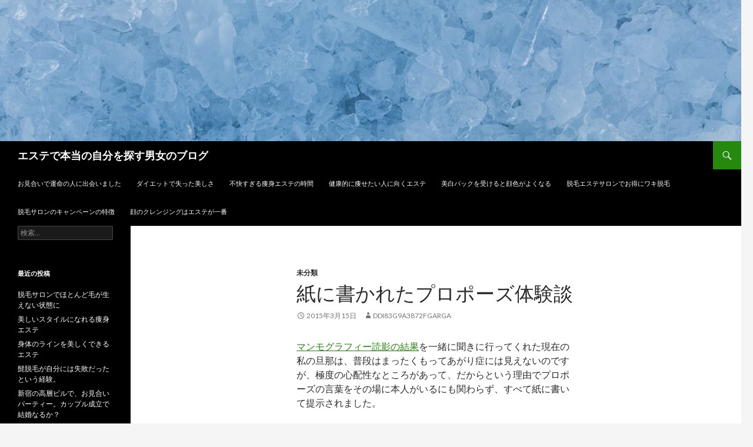

--- FILE ---
content_type: text/html; charset=UTF-8
request_url: http://www.fukuokamatsuri.pw/paper/
body_size: 6298
content:
<!DOCTYPE html>
<!--[if IE 7]>
<html class="ie ie7" lang="ja">
<![endif]-->
<!--[if IE 8]>
<html class="ie ie8" lang="ja">
<![endif]-->
<!--[if !(IE 7) & !(IE 8)]><!-->
<html lang="ja">
<!--<![endif]-->
<head>
	<meta charset="UTF-8">
	<meta name="viewport" content="width=device-width">
	<title>紙に書かれたプロポーズ体験談 | エステで本当の自分を探す男女のブログ</title>
	<link rel="profile" href="http://gmpg.org/xfn/11">
	<link rel="pingback" href="http://www.fukuokamatsuri.pw/xmlrpc.php">
	<!--[if lt IE 9]>
	<script src="http://www.fukuokamatsuri.pw/wp-content/themes/twentyfourteen/js/html5.js"></script>
	<![endif]-->
	<meta name='robots' content='max-image-preview:large' />

<!-- All in One SEO Pack 2.12 by Michael Torbert of Semper Fi Web Design[288,330] -->
<meta name="description"  content="マンモグラフィー読影の結果を一緒に聞きに行ってくれた現在の私の旦那は、普段はまったくもってあがり症には見えないのですが、極度の心配性なところがあって、だからという理由でプロポーズの言葉をその場に本人がいるにも関わらず、すべて紙に書いて提示されました。" />

<link rel="canonical" href="http://www.fukuokamatsuri.pw/paper/" />
<!-- /all in one seo pack -->
<link rel='dns-prefetch' href='//fonts.googleapis.com' />
<link rel='dns-prefetch' href='//s.w.org' />
<link href='https://fonts.gstatic.com' crossorigin rel='preconnect' />
<link rel="alternate" type="application/rss+xml" title="エステで本当の自分を探す男女のブログ &raquo; フィード" href="http://www.fukuokamatsuri.pw/feed/" />
<link rel="alternate" type="application/rss+xml" title="エステで本当の自分を探す男女のブログ &raquo; コメントフィード" href="http://www.fukuokamatsuri.pw/comments/feed/" />
		<script type="text/javascript">
			window._wpemojiSettings = {"baseUrl":"https:\/\/s.w.org\/images\/core\/emoji\/13.1.0\/72x72\/","ext":".png","svgUrl":"https:\/\/s.w.org\/images\/core\/emoji\/13.1.0\/svg\/","svgExt":".svg","source":{"concatemoji":"http:\/\/www.fukuokamatsuri.pw\/wp-includes\/js\/wp-emoji-release.min.js?ver=d90b1098a7c95b79f75c96684d6fb937"}};
			!function(e,a,t){var n,r,o,i=a.createElement("canvas"),p=i.getContext&&i.getContext("2d");function s(e,t){var a=String.fromCharCode;p.clearRect(0,0,i.width,i.height),p.fillText(a.apply(this,e),0,0);e=i.toDataURL();return p.clearRect(0,0,i.width,i.height),p.fillText(a.apply(this,t),0,0),e===i.toDataURL()}function c(e){var t=a.createElement("script");t.src=e,t.defer=t.type="text/javascript",a.getElementsByTagName("head")[0].appendChild(t)}for(o=Array("flag","emoji"),t.supports={everything:!0,everythingExceptFlag:!0},r=0;r<o.length;r++)t.supports[o[r]]=function(e){if(!p||!p.fillText)return!1;switch(p.textBaseline="top",p.font="600 32px Arial",e){case"flag":return s([127987,65039,8205,9895,65039],[127987,65039,8203,9895,65039])?!1:!s([55356,56826,55356,56819],[55356,56826,8203,55356,56819])&&!s([55356,57332,56128,56423,56128,56418,56128,56421,56128,56430,56128,56423,56128,56447],[55356,57332,8203,56128,56423,8203,56128,56418,8203,56128,56421,8203,56128,56430,8203,56128,56423,8203,56128,56447]);case"emoji":return!s([10084,65039,8205,55357,56613],[10084,65039,8203,55357,56613])}return!1}(o[r]),t.supports.everything=t.supports.everything&&t.supports[o[r]],"flag"!==o[r]&&(t.supports.everythingExceptFlag=t.supports.everythingExceptFlag&&t.supports[o[r]]);t.supports.everythingExceptFlag=t.supports.everythingExceptFlag&&!t.supports.flag,t.DOMReady=!1,t.readyCallback=function(){t.DOMReady=!0},t.supports.everything||(n=function(){t.readyCallback()},a.addEventListener?(a.addEventListener("DOMContentLoaded",n,!1),e.addEventListener("load",n,!1)):(e.attachEvent("onload",n),a.attachEvent("onreadystatechange",function(){"complete"===a.readyState&&t.readyCallback()})),(n=t.source||{}).concatemoji?c(n.concatemoji):n.wpemoji&&n.twemoji&&(c(n.twemoji),c(n.wpemoji)))}(window,document,window._wpemojiSettings);
		</script>
		<style type="text/css">
img.wp-smiley,
img.emoji {
	display: inline !important;
	border: none !important;
	box-shadow: none !important;
	height: 1em !important;
	width: 1em !important;
	margin: 0 .07em !important;
	vertical-align: -0.1em !important;
	background: none !important;
	padding: 0 !important;
}
</style>
	<link rel='stylesheet' id='wp-block-library-css'  href='http://www.fukuokamatsuri.pw/wp-includes/css/dist/block-library/style.min.css?ver=d90b1098a7c95b79f75c96684d6fb937' type='text/css' media='all' />
<style id='wp-block-library-theme-inline-css' type='text/css'>
#start-resizable-editor-section{display:none}.wp-block-audio figcaption{color:#555;font-size:13px;text-align:center}.is-dark-theme .wp-block-audio figcaption{color:hsla(0,0%,100%,.65)}.wp-block-code{font-family:Menlo,Consolas,monaco,monospace;color:#1e1e1e;padding:.8em 1em;border:1px solid #ddd;border-radius:4px}.wp-block-embed figcaption{color:#555;font-size:13px;text-align:center}.is-dark-theme .wp-block-embed figcaption{color:hsla(0,0%,100%,.65)}.blocks-gallery-caption{color:#555;font-size:13px;text-align:center}.is-dark-theme .blocks-gallery-caption{color:hsla(0,0%,100%,.65)}.wp-block-image figcaption{color:#555;font-size:13px;text-align:center}.is-dark-theme .wp-block-image figcaption{color:hsla(0,0%,100%,.65)}.wp-block-pullquote{border-top:4px solid;border-bottom:4px solid;margin-bottom:1.75em;color:currentColor}.wp-block-pullquote__citation,.wp-block-pullquote cite,.wp-block-pullquote footer{color:currentColor;text-transform:uppercase;font-size:.8125em;font-style:normal}.wp-block-quote{border-left:.25em solid;margin:0 0 1.75em;padding-left:1em}.wp-block-quote cite,.wp-block-quote footer{color:currentColor;font-size:.8125em;position:relative;font-style:normal}.wp-block-quote.has-text-align-right{border-left:none;border-right:.25em solid;padding-left:0;padding-right:1em}.wp-block-quote.has-text-align-center{border:none;padding-left:0}.wp-block-quote.is-large,.wp-block-quote.is-style-large{border:none}.wp-block-search .wp-block-search__label{font-weight:700}.wp-block-group.has-background{padding:1.25em 2.375em;margin-top:0;margin-bottom:0}.wp-block-separator{border:none;border-bottom:2px solid;margin-left:auto;margin-right:auto;opacity:.4}.wp-block-separator:not(.is-style-wide):not(.is-style-dots){width:100px}.wp-block-separator.has-background:not(.is-style-dots){border-bottom:none;height:1px}.wp-block-separator.has-background:not(.is-style-wide):not(.is-style-dots){height:2px}.wp-block-table thead{border-bottom:3px solid}.wp-block-table tfoot{border-top:3px solid}.wp-block-table td,.wp-block-table th{padding:.5em;border:1px solid;word-break:normal}.wp-block-table figcaption{color:#555;font-size:13px;text-align:center}.is-dark-theme .wp-block-table figcaption{color:hsla(0,0%,100%,.65)}.wp-block-video figcaption{color:#555;font-size:13px;text-align:center}.is-dark-theme .wp-block-video figcaption{color:hsla(0,0%,100%,.65)}.wp-block-template-part.has-background{padding:1.25em 2.375em;margin-top:0;margin-bottom:0}#end-resizable-editor-section{display:none}
</style>
<link rel='stylesheet' id='twentyfourteen-lato-css'  href='https://fonts.googleapis.com/css?family=Lato%3A300%2C400%2C700%2C900%2C300italic%2C400italic%2C700italic&#038;subset=latin%2Clatin-ext' type='text/css' media='all' />
<link rel='stylesheet' id='genericons-css'  href='http://www.fukuokamatsuri.pw/wp-content/themes/twentyfourteen/genericons/genericons.css?ver=3.0.3' type='text/css' media='all' />
<link rel='stylesheet' id='twentyfourteen-style-css'  href='http://www.fukuokamatsuri.pw/wp-content/themes/twentyfourteen/style.css?ver=d90b1098a7c95b79f75c96684d6fb937' type='text/css' media='all' />
<link rel='stylesheet' id='twentyfourteen-block-style-css'  href='http://www.fukuokamatsuri.pw/wp-content/themes/twentyfourteen/css/blocks.css?ver=20181230' type='text/css' media='all' />
<!--[if lt IE 9]>
<link rel='stylesheet' id='twentyfourteen-ie-css'  href='http://www.fukuokamatsuri.pw/wp-content/themes/twentyfourteen/css/ie.css?ver=20131205' type='text/css' media='all' />
<![endif]-->
<script type='text/javascript' src='http://www.fukuokamatsuri.pw/wp-includes/js/jquery/jquery.min.js?ver=3.6.0' id='jquery-core-js'></script>
<script type='text/javascript' src='http://www.fukuokamatsuri.pw/wp-includes/js/jquery/jquery-migrate.min.js?ver=3.3.2' id='jquery-migrate-js'></script>
<link rel="EditURI" type="application/rsd+xml" title="RSD" href="http://www.fukuokamatsuri.pw/xmlrpc.php?rsd" />
<link rel="wlwmanifest" type="application/wlwmanifest+xml" href="http://www.fukuokamatsuri.pw/wp-includes/wlwmanifest.xml" /> 

<link rel='shortlink' href='http://www.fukuokamatsuri.pw/?p=15' />
<link rel="alternate" type="application/json+oembed" href="http://www.fukuokamatsuri.pw/wp-json/oembed/1.0/embed?url=http%3A%2F%2Fwww.fukuokamatsuri.pw%2Fpaper%2F" />
<link rel="alternate" type="text/xml+oembed" href="http://www.fukuokamatsuri.pw/wp-json/oembed/1.0/embed?url=http%3A%2F%2Fwww.fukuokamatsuri.pw%2Fpaper%2F&#038;format=xml" />
<style type="text/css">.recentcomments a{display:inline !important;padding:0 !important;margin:0 !important;}</style></head>

<body class="post-template-default single single-post postid-15 single-format-standard wp-embed-responsive header-image full-width singular">
<div id="page" class="hfeed site">
		<div id="site-header">
		<a href="http://www.fukuokamatsuri.pw/" rel="home">
			<img src="http://www.fukuokamatsuri.pw/wp-content/uploads/2017/02/cropped-PAKU160126250I9A5288_TP_V.jpg" width="1260" height="240" alt="エステで本当の自分を探す男女のブログ">
		</a>
	</div>
	
	<header id="masthead" class="site-header" role="banner">
		<div class="header-main">
			<h1 class="site-title"><a href="http://www.fukuokamatsuri.pw/" rel="home">エステで本当の自分を探す男女のブログ</a></h1>

			<div class="search-toggle">
				<a href="#search-container" class="screen-reader-text" aria-expanded="false" aria-controls="search-container">検索</a>
			</div>

			<nav id="primary-navigation" class="site-navigation primary-navigation" role="navigation">
				<button class="menu-toggle">メインメニュー</button>
				<a class="screen-reader-text skip-link" href="#content">コンテンツへスキップ</a>
				<div id="primary-menu" class="nav-menu"><ul>
<li class="page_item page-item-18"><a href="http://www.fukuokamatsuri.pw/">お見合いで運命の人に出会いました</a></li>
<li class="page_item page-item-106"><a href="http://www.fukuokamatsuri.pw/utukushisa/">ダイエットで失った美しさ</a></li>
<li class="page_item page-item-125"><a href="http://www.fukuokamatsuri.pw/k-fukai/">不快すぎる痩身エステの時間</a></li>
<li class="page_item page-item-122"><a href="http://www.fukuokamatsuri.pw/k-yasetai/">健康的に痩せたい人に向くエステ</a></li>
<li class="page_item page-item-126"><a href="http://www.fukuokamatsuri.pw/k-whitepack/">美白パックを受けると顔色がよくなる</a></li>
<li class="page_item page-item-158"><a href="http://www.fukuokamatsuri.pw/k-wakidatumo/">脱毛エステサロンでお得にワキ脱毛</a></li>
<li class="page_item page-item-157"><a href="http://www.fukuokamatsuri.pw/k-campaign/">脱毛サロンのキャンペーンの特徴</a></li>
<li class="page_item page-item-124"><a href="http://www.fukuokamatsuri.pw/k-turnover/">顔のクレンジングはエステが一番</a></li>
</ul></div>
			</nav>
		</div>

		<div id="search-container" class="search-box-wrapper hide">
			<div class="search-box">
				<form role="search" method="get" class="search-form" action="http://www.fukuokamatsuri.pw/">
				<label>
					<span class="screen-reader-text">検索:</span>
					<input type="search" class="search-field" placeholder="検索&hellip;" value="" name="s" />
				</label>
				<input type="submit" class="search-submit" value="検索" />
			</form>			</div>
		</div>
	</header><!-- #masthead -->

	<div id="main" class="site-main">

	<div id="primary" class="content-area">
		<div id="content" class="site-content" role="main">
			
<article id="post-15" class="post-15 post type-post status-publish format-standard hentry category-1">
	
	<header class="entry-header">
				<div class="entry-meta">
			<span class="cat-links"><a href="http://www.fukuokamatsuri.pw/category/%e6%9c%aa%e5%88%86%e9%a1%9e/" rel="category tag">未分類</a></span>
		</div>
			<h1 class="entry-title">紙に書かれたプロポーズ体験談</h1>
		<div class="entry-meta">
			<span class="entry-date"><a href="http://www.fukuokamatsuri.pw/paper/" rel="bookmark"><time class="entry-date" datetime="2015-03-15T14:43:45+00:00">2015年3月15日</time></a></span> <span class="byline"><span class="author vcard"><a class="url fn n" href="http://www.fukuokamatsuri.pw/author/ddi83g9a3872fgarga/" rel="author">ddi83g9a3872fgarga</a></span></span>		</div><!-- .entry-meta -->
	</header><!-- .entry-header -->

		<div class="entry-content">
		<p><a href="https://irimotomedical.co.jp/performance/" target="_blank" rel="noopener">マンモグラフィー読影の結果</a>を一緒に聞きに行ってくれた現在の私の旦那は、普段はまったくもってあがり症には見えないのですが、極度の心配性なところがあって、だからという理由でプロポーズの言葉をその場に本人がいるにも関わらず、すべて紙に書いて提示されました。</p>
<p>その場でプロポーズの言葉を書いていったのではなくて、あらかじめ短めにプロポーズの言葉を家で書いてきたのですが、プロポーズを受ける側としては、「本人がそこにいるのに、なぜその紙をテーブルにおいて伝えているんだ！？」と思ってしまいましたよ。</p>
<p>プロポーズの言葉をここでそのまま書いてしまいますと、「もし良ければ、結婚してください」というものだったのですが、その言葉の下にはご丁寧にチェックボックスが書かれていて、項目は「Yes」と「No」でしたね。</p>
<p>私は「あえての」ことをしたくなってしまう質ですから、むちゃくちゃ「No」のチェックボックスにチェックをつけたい衝動にかられましたけれど、そこは「Yes」を書いておきました。まあ、ここはボケてはいけないところだと思いまして。でも今でもときどき、あそこでちょっとボケておけば良かったかなぁ…なんて後悔の念にかられますけど。</p>
<p>PR|渋谷の特別なハワイアンロミロミメニュー|</p>
	</div><!-- .entry-content -->
	
	</article><!-- #post-## -->
		<nav class="navigation post-navigation" role="navigation">
		<h1 class="screen-reader-text">投稿ナビゲーション</h1>
		<div class="nav-links">
			<a href="http://www.fukuokamatsuri.pw/trip/" rel="prev"><span class="meta-nav">前の投稿</span>旅行先でプロポーズしてもらいました</a><a href="http://www.fukuokamatsuri.pw/shimi/" rel="next"><span class="meta-nav">次の投稿</span>シミの原因と対策について</a>			</div><!-- .nav-links -->
		</nav><!-- .navigation -->
				</div><!-- #content -->
	</div><!-- #primary -->

<div id="secondary">
	
	
		<div id="primary-sidebar" class="primary-sidebar widget-area" role="complementary">
		<aside id="search-2" class="widget widget_search"><form role="search" method="get" class="search-form" action="http://www.fukuokamatsuri.pw/">
				<label>
					<span class="screen-reader-text">検索:</span>
					<input type="search" class="search-field" placeholder="検索&hellip;" value="" name="s" />
				</label>
				<input type="submit" class="search-submit" value="検索" />
			</form></aside>
		<aside id="recent-posts-2" class="widget widget_recent_entries">
		<h1 class="widget-title">最近の投稿</h1>
		<ul>
											<li>
					<a href="http://www.fukuokamatsuri.pw/datsumosalon/">脱毛サロンでほとんど毛が生えない状態に</a>
									</li>
											<li>
					<a href="http://www.fukuokamatsuri.pw/style/">美しいスタイルになれる痩身エステ</a>
									</li>
											<li>
					<a href="http://www.fukuokamatsuri.pw/esute/">身体のラインを美しくできるエステ</a>
									</li>
											<li>
					<a href="http://www.fukuokamatsuri.pw/sippai/">髭脱毛が自分には失敗だったという経験。</a>
									</li>
											<li>
					<a href="http://www.fukuokamatsuri.pw/sinjuku/">新宿の高層ビルで、お見合いパーティー。カップル成立で結婚なるか？</a>
									</li>
					</ul>

		</aside><aside id="recent-comments-2" class="widget widget_recent_comments"><h1 class="widget-title">最近のコメント</h1><ul id="recentcomments"></ul></aside><aside id="archives-2" class="widget widget_archive"><h1 class="widget-title">アーカイブ</h1>
			<ul>
					<li><a href='http://www.fukuokamatsuri.pw/2018/08/'>2018年8月</a></li>
	<li><a href='http://www.fukuokamatsuri.pw/2018/07/'>2018年7月</a></li>
	<li><a href='http://www.fukuokamatsuri.pw/2015/11/'>2015年11月</a></li>
	<li><a href='http://www.fukuokamatsuri.pw/2015/07/'>2015年7月</a></li>
	<li><a href='http://www.fukuokamatsuri.pw/2015/06/'>2015年6月</a></li>
	<li><a href='http://www.fukuokamatsuri.pw/2015/05/'>2015年5月</a></li>
	<li><a href='http://www.fukuokamatsuri.pw/2015/03/'>2015年3月</a></li>
	<li><a href='http://www.fukuokamatsuri.pw/2015/01/'>2015年1月</a></li>
			</ul>

			</aside><aside id="categories-2" class="widget widget_categories"><h1 class="widget-title">カテゴリー</h1>
			<ul>
					<li class="cat-item cat-item-2"><a href="http://www.fukuokamatsuri.pw/category/%e3%82%a8%e3%82%b9%e3%83%86/">エステ</a>
</li>
	<li class="cat-item cat-item-4"><a href="http://www.fukuokamatsuri.pw/category/%e5%a9%9a%e6%b4%bb/">婚活</a>
</li>
	<li class="cat-item cat-item-1"><a href="http://www.fukuokamatsuri.pw/category/%e6%9c%aa%e5%88%86%e9%a1%9e/">未分類</a>
</li>
	<li class="cat-item cat-item-3"><a href="http://www.fukuokamatsuri.pw/category/%e7%97%a9%e8%ba%ab/">痩身</a>
</li>
	<li class="cat-item cat-item-5"><a href="http://www.fukuokamatsuri.pw/category/%e8%84%b1%e6%af%9b/">脱毛</a>
</li>
			</ul>

			</aside><aside id="meta-2" class="widget widget_meta"><h1 class="widget-title">メタ情報</h1>
		<ul>
						<li><a href="http://www.fukuokamatsuri.pw/wp-login.php">ログイン</a></li>
			<li><a href="http://www.fukuokamatsuri.pw/feed/">投稿フィード</a></li>
			<li><a href="http://www.fukuokamatsuri.pw/comments/feed/">コメントフィード</a></li>

			<li><a href="https://ja.wordpress.org/">WordPress.org</a></li>
		</ul>

		</aside>	</div><!-- #primary-sidebar -->
	</div><!-- #secondary -->

		</div><!-- #main -->

		<footer id="colophon" class="site-footer" role="contentinfo">

			
			<div class="site-info">
												<a href="https://ja.wordpress.org/" class="imprint">
					Proudly powered by WordPress				</a>
			</div><!-- .site-info -->
		</footer><!-- #colophon -->
	</div><!-- #page -->

	<script type='text/javascript' src='http://www.fukuokamatsuri.pw/wp-content/themes/twentyfourteen/js/functions.js?ver=20150315' id='twentyfourteen-script-js'></script>
<script type='text/javascript' src='http://www.fukuokamatsuri.pw/wp-includes/js/wp-embed.min.js?ver=d90b1098a7c95b79f75c96684d6fb937' id='wp-embed-js'></script>
</body>
</html>
